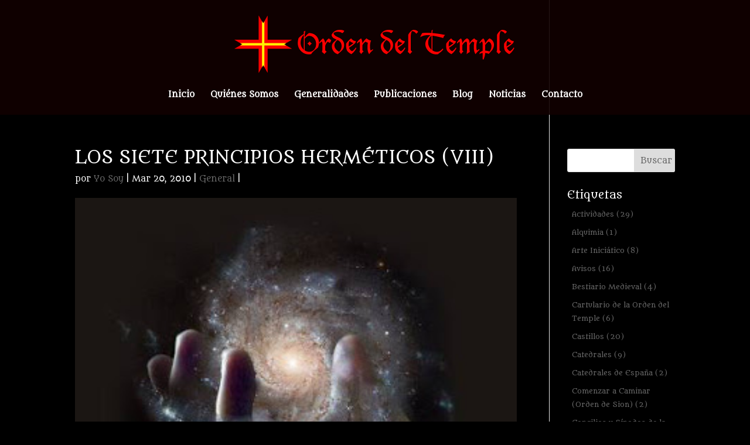

--- FILE ---
content_type: text/html; charset=UTF-8
request_url: https://www.ordendeltemple.net/los-siete-principios-hermeticos-viii/
body_size: 8200
content:
<!DOCTYPE html>
<!--[if IE 6]>
<html id="ie6" lang="es">
<![endif]-->
<!--[if IE 7]>
<html id="ie7" lang="es">
<![endif]-->
<!--[if IE 8]>
<html id="ie8" lang="es">
<![endif]-->
<!--[if !(IE 6) | !(IE 7) | !(IE 8)  ]><!-->
<html lang="es">
<!--<![endif]-->
<head>
	<meta charset="UTF-8" />
			
	<meta http-equiv="X-UA-Compatible" content="IE=edge">
	<link rel="pingback" href="https://www.ordendeltemple.net/xmlrpc.php" />

		<!--[if lt IE 9]>
	<script src="https://www.ordendeltemple.net/wp-content/themes/Divi/js/html5.js" type="text/javascript"></script>
	<![endif]-->

	<script type="text/javascript">
		document.documentElement.className = 'js';
	</script>

	<script>var et_site_url='https://www.ordendeltemple.net';var et_post_id='2916';function et_core_page_resource_fallback(a,b){"undefined"===typeof b&&(b=a.sheet.cssRules&&0===a.sheet.cssRules.length);b&&(a.onerror=null,a.onload=null,a.href?a.href=et_site_url+"/?et_core_page_resource="+a.id+et_post_id:a.src&&(a.src=et_site_url+"/?et_core_page_resource="+a.id+et_post_id))}
</script><title>LOS SIETE PRINCIPIOS HERMÉTICOS (VIII) | Orden del Temple</title>

<!-- All in One SEO Pack 3.3.5 por Michael Torbert de Semper Fi Web Designob_start_detected [-1,-1] -->

<meta name="keywords"  content="enseñanzas para el crecimiento interior (orden de sion),general" />

<script type="application/ld+json" class="aioseop-schema">{"@context":"https://schema.org","@graph":[{"@type":"Organization","@id":"https://www.ordendeltemple.net/#organization","url":"https://www.ordendeltemple.net/","name":"Orden del Temple","sameAs":[]},{"@type":"WebSite","@id":"https://www.ordendeltemple.net/#website","url":"https://www.ordendeltemple.net/","name":"Orden del Temple","publisher":{"@id":"https://www.ordendeltemple.net/#organization"}},{"@type":"WebPage","@id":"https://www.ordendeltemple.net/los-siete-principios-hermeticos-viii/#webpage","url":"https://www.ordendeltemple.net/los-siete-principios-hermeticos-viii/","inLanguage":"es","name":"LOS SIETE PRINCIPIOS HERM\u00c9TICOS (VIII)","isPartOf":{"@id":"https://www.ordendeltemple.net/#website"},"image":{"@type":"ImageObject","@id":"https://www.ordendeltemple.net/los-siete-principios-hermeticos-viii/#primaryimage","url":"https://www.ordendeltemple.net/wp-content/uploads/2010/03/COSMOS_01-1.jpg","width":316,"height":320},"primaryImageOfPage":{"@id":"https://www.ordendeltemple.net/los-siete-principios-hermeticos-viii/#primaryimage"},"datePublished":"2010-03-20T08:34:00+00:00","dateModified":"2017-11-27T12:57:39+00:00"},{"@type":"Article","@id":"https://www.ordendeltemple.net/los-siete-principios-hermeticos-viii/#article","isPartOf":{"@id":"https://www.ordendeltemple.net/los-siete-principios-hermeticos-viii/#webpage"},"author":{"@id":"https://www.ordendeltemple.net/author/yo-soy/#author"},"headline":"LOS SIETE PRINCIPIOS HERM\u00c9TICOS (VIII)","datePublished":"2010-03-20T08:34:00+00:00","dateModified":"2017-11-27T12:57:39+00:00","commentCount":0,"mainEntityOfPage":{"@id":"https://www.ordendeltemple.net/los-siete-principios-hermeticos-viii/#webpage"},"publisher":{"@id":"https://www.ordendeltemple.net/#organization"},"articleSection":"General, Ense\u00f1anzas para el Crecimiento Interior (Orden de Sion)","image":{"@type":"ImageObject","@id":"https://www.ordendeltemple.net/los-siete-principios-hermeticos-viii/#primaryimage","url":"https://www.ordendeltemple.net/wp-content/uploads/2010/03/COSMOS_01-1.jpg","width":316,"height":320}},{"@type":"Person","@id":"https://www.ordendeltemple.net/author/yo-soy/#author","name":"Yo Soy","sameAs":[],"image":{"@type":"ImageObject","@id":"https://www.ordendeltemple.net/#personlogo","url":"https://secure.gravatar.com/avatar/4c65c2c6bcaaff63861fb4ce38169e3c?s=96&d=mm&r=g","width":96,"height":96,"caption":"Yo Soy"}}]}</script>
<link rel="canonical" href="https://www.ordendeltemple.net/los-siete-principios-hermeticos-viii/" />
<!-- All in One SEO Pack -->
<link rel='dns-prefetch' href='//s.w.org' />
<link rel="alternate" type="application/rss+xml" title="Orden del Temple &raquo; Feed" href="https://www.ordendeltemple.net/feed/" />
<link rel="alternate" type="application/rss+xml" title="Orden del Temple &raquo; Feed de los comentarios" href="https://www.ordendeltemple.net/comments/feed/" />
		<script type="text/javascript">
			window._wpemojiSettings = {"baseUrl":"https:\/\/s.w.org\/images\/core\/emoji\/12.0.0-1\/72x72\/","ext":".png","svgUrl":"https:\/\/s.w.org\/images\/core\/emoji\/12.0.0-1\/svg\/","svgExt":".svg","source":{"concatemoji":"https:\/\/www.ordendeltemple.net\/wp-includes\/js\/wp-emoji-release.min.js?ver=5.3.20"}};
			!function(e,a,t){var n,r,o,i=a.createElement("canvas"),p=i.getContext&&i.getContext("2d");function s(e,t){var a=String.fromCharCode;p.clearRect(0,0,i.width,i.height),p.fillText(a.apply(this,e),0,0);e=i.toDataURL();return p.clearRect(0,0,i.width,i.height),p.fillText(a.apply(this,t),0,0),e===i.toDataURL()}function c(e){var t=a.createElement("script");t.src=e,t.defer=t.type="text/javascript",a.getElementsByTagName("head")[0].appendChild(t)}for(o=Array("flag","emoji"),t.supports={everything:!0,everythingExceptFlag:!0},r=0;r<o.length;r++)t.supports[o[r]]=function(e){if(!p||!p.fillText)return!1;switch(p.textBaseline="top",p.font="600 32px Arial",e){case"flag":return s([127987,65039,8205,9895,65039],[127987,65039,8203,9895,65039])?!1:!s([55356,56826,55356,56819],[55356,56826,8203,55356,56819])&&!s([55356,57332,56128,56423,56128,56418,56128,56421,56128,56430,56128,56423,56128,56447],[55356,57332,8203,56128,56423,8203,56128,56418,8203,56128,56421,8203,56128,56430,8203,56128,56423,8203,56128,56447]);case"emoji":return!s([55357,56424,55356,57342,8205,55358,56605,8205,55357,56424,55356,57340],[55357,56424,55356,57342,8203,55358,56605,8203,55357,56424,55356,57340])}return!1}(o[r]),t.supports.everything=t.supports.everything&&t.supports[o[r]],"flag"!==o[r]&&(t.supports.everythingExceptFlag=t.supports.everythingExceptFlag&&t.supports[o[r]]);t.supports.everythingExceptFlag=t.supports.everythingExceptFlag&&!t.supports.flag,t.DOMReady=!1,t.readyCallback=function(){t.DOMReady=!0},t.supports.everything||(n=function(){t.readyCallback()},a.addEventListener?(a.addEventListener("DOMContentLoaded",n,!1),e.addEventListener("load",n,!1)):(e.attachEvent("onload",n),a.attachEvent("onreadystatechange",function(){"complete"===a.readyState&&t.readyCallback()})),(n=t.source||{}).concatemoji?c(n.concatemoji):n.wpemoji&&n.twemoji&&(c(n.twemoji),c(n.wpemoji)))}(window,document,window._wpemojiSettings);
		</script>
		<meta content="Divi v.3.0.71" name="generator"/><style type="text/css">
img.wp-smiley,
img.emoji {
	display: inline !important;
	border: none !important;
	box-shadow: none !important;
	height: 1em !important;
	width: 1em !important;
	margin: 0 .07em !important;
	vertical-align: -0.1em !important;
	background: none !important;
	padding: 0 !important;
}
</style>
	<link rel='stylesheet' id='wp-block-library-css'  href='https://www.ordendeltemple.net/wp-includes/css/dist/block-library/style.min.css?ver=5.3.20' type='text/css' media='all' />
<link rel='stylesheet' id='wtfdivi-user-css-css'  href='https://www.ordendeltemple.net/wp-content/uploads/wtfdivi/wp_head.css?0&#038;ver=5.3.20' type='text/css' media='all' />
<link rel='stylesheet' id='jquery-ui-css'  href='https://www.ordendeltemple.net/wp-content/plugins/soundy-audio-playlist/css/jquery-ui-1.12.1/jquery-ui.css?ver=5.3.20' type='text/css' media='all' />
<link rel='stylesheet' id='sdy_pl_front_end-css'  href='https://www.ordendeltemple.net/wp-content/plugins/soundy-audio-playlist/css/style-front-end.css?ver=5.3.20' type='text/css' media='all' />
<link rel='stylesheet' id='sdy_pl_playlist-css'  href='https://www.ordendeltemple.net/wp-content/plugins/soundy-audio-playlist/css/style-playlist.css?ver=5.3.20' type='text/css' media='all' />
<link rel='stylesheet' id='divi-style-css'  href='https://www.ordendeltemple.net/wp-content/themes/Divi/style.css?ver=3.0.71' type='text/css' media='all' />
<link rel='stylesheet' id='dashicons-css'  href='https://www.ordendeltemple.net/wp-includes/css/dashicons.min.css?ver=5.3.20' type='text/css' media='all' />
<script type='text/javascript' src='https://www.ordendeltemple.net/wp-includes/js/jquery/jquery.js?ver=1.12.4-wp'></script>
<script type='text/javascript' src='https://www.ordendeltemple.net/wp-includes/js/jquery/jquery-migrate.min.js?ver=1.4.1'></script>
<script type='text/javascript' src='https://www.ordendeltemple.net/wp-content/plugins/soundy-audio-playlist/js/front-end.js?ver=5.3.20'></script>
<link rel='https://api.w.org/' href='https://www.ordendeltemple.net/wp-json/' />
<link rel="EditURI" type="application/rsd+xml" title="RSD" href="https://www.ordendeltemple.net/xmlrpc.php?rsd" />
<link rel="wlwmanifest" type="application/wlwmanifest+xml" href="https://www.ordendeltemple.net/wp-includes/wlwmanifest.xml" /> 
<link rel='prev' title='EVANGELIO DÍA 20 DE MARZO' href='https://www.ordendeltemple.net/evangelio-dia-20-de-marzo-3/' />
<link rel='next' title='EVANGELIO DÍA 21 DE MARZO' href='https://www.ordendeltemple.net/evangelio-dia-21-de-marzo-4/' />
<meta name="generator" content="WordPress 5.3.20" />
<link rel='shortlink' href='https://www.ordendeltemple.net/?p=2916' />
<link rel="alternate" type="application/json+oembed" href="https://www.ordendeltemple.net/wp-json/oembed/1.0/embed?url=https%3A%2F%2Fwww.ordendeltemple.net%2Flos-siete-principios-hermeticos-viii%2F" />
<link rel="alternate" type="text/xml+oembed" href="https://www.ordendeltemple.net/wp-json/oembed/1.0/embed?url=https%3A%2F%2Fwww.ordendeltemple.net%2Flos-siete-principios-hermeticos-viii%2F&#038;format=xml" />
<meta name="viewport" content="width=device-width, initial-scale=1.0, maximum-scale=1.0, user-scalable=0" /><link rel="shortcut icon" href="https://www.ordendeltemple.net/wp-content/uploads/2017/09/favicon.png" /><style type="text/css" id="custom-background-css">
body.custom-background { background-color: #000000; }
</style>
	<link rel="icon" href="https://www.ordendeltemple.net/wp-content/uploads/2017/09/cropped-icono-32x32.png" sizes="32x32" />
<link rel="icon" href="https://www.ordendeltemple.net/wp-content/uploads/2017/09/cropped-icono-192x192.png" sizes="192x192" />
<link rel="apple-touch-icon-precomposed" href="https://www.ordendeltemple.net/wp-content/uploads/2017/09/cropped-icono-180x180.png" />
<meta name="msapplication-TileImage" content="https://www.ordendeltemple.net/wp-content/uploads/2017/09/cropped-icono-270x270.png" />
<link rel="stylesheet" id="et-divi-customizer-global-cached-inline-styles" href="https://www.ordendeltemple.net/wp-content/cache/et/global/et-divi-customizer-global-17691002255706.min.css" onerror="et_core_page_resource_fallback(this, true)" onload="et_core_page_resource_fallback(this)" /></head>
<body data-rsssl=1 class="post-template-default single single-post postid-2916 single-format-standard custom-background et_pb_button_helper_class et_transparent_nav et_fixed_nav et_show_nav et_cover_background et_pb_gutter osx et_pb_gutters3 et_primary_nav_dropdown_animation_fade et_secondary_nav_dropdown_animation_fade et_pb_footer_columns4 et_header_style_centered et_smooth_scroll et_right_sidebar et_divi_theme chrome">
	<div id="page-container">

	
	
		<header id="main-header" data-height-onload="150">
			<div class="container clearfix et_menu_container">
							<div class="logo_container">
					<span class="logo_helper"></span>
					<a href="https://www.ordendeltemple.net/">
						<img src="https://www.ordendeltemple.net/wp-content/uploads/2017/09/logo.png" alt="Orden del Temple" id="logo" data-height-percentage="100" />
					</a>
				</div>
				<div id="et-top-navigation" data-height="150" data-fixed-height="40">
											<nav id="top-menu-nav">
						<ul id="top-menu" class="nav"><li id="menu-item-83" class="menu-item menu-item-type-post_type menu-item-object-page menu-item-home menu-item-83"><a href="https://www.ordendeltemple.net/">Inicio</a></li>
<li id="menu-item-82" class="menu-item menu-item-type-post_type menu-item-object-page menu-item-82"><a href="https://www.ordendeltemple.net/quienes-somos/">Quiénes Somos</a></li>
<li id="menu-item-106" class="menu-item menu-item-type-post_type menu-item-object-page menu-item-106"><a href="https://www.ordendeltemple.net/generalidades/">Generalidades</a></li>
<li id="menu-item-84" class="menu-item menu-item-type-custom menu-item-object-custom menu-item-84"><a href="https://ordendeltemple.net/Publicaciones/">Publicaciones</a></li>
<li id="menu-item-149" class="menu-item menu-item-type-post_type menu-item-object-page menu-item-149"><a href="https://www.ordendeltemple.net/blog/">Blog</a></li>
<li id="menu-item-10758" class="menu-item menu-item-type-taxonomy menu-item-object-category menu-item-10758"><a href="https://www.ordendeltemple.net/category/noticias/">Noticias</a></li>
<li id="menu-item-136" class="menu-item menu-item-type-post_type menu-item-object-page menu-item-136"><a href="https://www.ordendeltemple.net/contacto/">Contacto</a></li>
</ul>						</nav>
					
					
					
					
					<div id="et_mobile_nav_menu">
				<div class="mobile_nav closed">
					<span class="select_page">Seleccionar página</span>
					<span class="mobile_menu_bar mobile_menu_bar_toggle"></span>
				</div>
			</div>				</div> <!-- #et-top-navigation -->
			</div> <!-- .container -->
			<div class="et_search_outer">
				<div class="container et_search_form_container">
					<form role="search" method="get" class="et-search-form" action="https://www.ordendeltemple.net/">
					<input type="search" class="et-search-field" placeholder="Búsqueda &hellip;" value="" name="s" title="Buscar:" />					</form>
					<span class="et_close_search_field"></span>
				</div>
			</div>
		</header> <!-- #main-header -->

		<div id="et-main-area">

<div id="main-content">
		<div class="container">
		<div id="content-area" class="clearfix">
			<div id="left-area">
											<article id="post-2916" class="et_pb_post post-2916 post type-post status-publish format-standard has-post-thumbnail hentry category-general tag-ensenanzas-para-el-crecimiento-interior-orden-de-sion">
											<div class="et_post_meta_wrapper">
							<h1 class="entry-title">LOS SIETE PRINCIPIOS HERMÉTICOS (VIII)</h1>

						<p class="post-meta"> por <span class="author vcard"><a href="https://www.ordendeltemple.net/author/yo-soy/" title="Mensajes de Yo Soy" rel="author">Yo Soy</a></span> | <span class="published">Mar 20, 2010</span> | <a href="https://www.ordendeltemple.net/category/general/" rel="category tag">General</a> | </p><img src="https://www.ordendeltemple.net/wp-content/uploads/2010/03/COSMOS_01-1.jpg" alt='LOS SIETE PRINCIPIOS HERMÉTICOS (VIII)' width='1080' height='675' />
												</div> <!-- .et_post_meta_wrapper -->
				
					<div class="entry-content">
					<p><a href="http://3.bp.blogspot.com/_qQHnbZ9lnWA/S6SJTZ4vliI/AAAAAAAAACU/KjNeIDL7Ayk/s1600-h/COSMOS_01.jpg"><img id="BLOGGER_PHOTO_ID_5450632415484548642" style="DISPLAY: block; MARGIN: 0px auto 10px; WIDTH: 316px; CURSOR: hand; HEIGHT: 320px; TEXT-ALIGN: center" alt="" src="https://www.ordendeltemple.net/wp-content/uploads/2010/03/COSMOS_01-1.jpg" border="0" /></a></p>
<div align="justify"><strong></strong></div>
<p></p>
<div align="justify"><strong></strong></div>
<p></p>
<div align="justify"><strong>El Principio de Causa y Efecto.</p>
<p>Toda Causa tiene su Efecto; todo Efecto tiene su Causa; todo sucede de acuerdo a la Ley; la suerte no es mas que el nombre que se le da a la Ley no reconocida; hay muchos planos de casualidad, pero nada escapa a la Ley.</p>
<p>Este Principio, encierra la verdad de que todo efecto tiene su causa y toda causa su efecto. Afirma que nada ocurre casualmente y que todo ocurre conforme a la Ley, es decir, todo ocurre por causalidad y no por casualidad. La suerte no existe, pero si existe en muchos planos de causas y efectos, dominando los superiores a los inferiores. Las muchedumbres se dejan llevar por la Ley, señalando “que suerte tiene esa persona” o “que mala suerte la mía”, arrastrados por el medio ambiente que los envuelve o por los deseos y voluntades de los demás.</p>
<p>Muchas veces nos sugestionamos por causas externas y nos empujan como autómatas en el gran escenario de la vida. Pero los Maestros, habiendo alcanzado el plano superior, dominan sus modalidades, sus caracteres, sus cualidades y así como el medio ambiente que los rodea, se convierten de dirigidos en dirigentes.</p>
<p>Ayudan a las masas y a los individuos a divertirse en el juego de la vida, en vez de ser ellos los jugadores o los autómatas movidos por voluntades ajenas. Utilizan el principio en ver de ser sus instrumentos. Los Maestros obedecen a la causalidad de los planos superiores en que se encuentran, pero prestan su colaboración para regular y regir en su propio plano.</strong></div>
<p></p>
<div align="justify"><strong></strong></div>
<p></p>
<div align="justify"><strong>(continuará)</strong></div>
<p></p>
<div></div>
<p></p>
<div><strong>Copyright. Todos los derechos reservados. Orden de Sión.</strong></div>
					</div> <!-- .entry-content -->
					<div class="et_post_meta_wrapper">
					
					
										</div> <!-- .et_post_meta_wrapper -->
				</article> <!-- .et_pb_post -->

						</div> <!-- #left-area -->

				<div id="sidebar">
		<div id="search-2" class="et_pb_widget widget_search"><form role="search" method="get" id="searchform" class="searchform" action="https://www.ordendeltemple.net/">
				<div>
					<label class="screen-reader-text" for="s">Buscar:</label>
					<input type="text" value="" name="s" id="s" />
					<input type="submit" id="searchsubmit" value="Buscar" />
				</div>
			</form></div> <!-- end .et_pb_widget --><div id="tag_cloud-2" class="et_pb_widget widget_tag_cloud"><h4 class="widgettitle">Etiquetas</h4><div class="tagcloud"><a href="https://www.ordendeltemple.net/tag/actividades/" class="tag-cloud-link tag-link-14 tag-link-position-1" style="font-size: 13.716262975779pt;" aria-label="Actividades (29 elementos)">Actividades<span class="tag-link-count"> (29)</span></a>
<a href="https://www.ordendeltemple.net/tag/alquimia/" class="tag-cloud-link tag-link-20 tag-link-position-2" style="font-size: 8pt;" aria-label="Alquimia (1 elemento)">Alquimia<span class="tag-link-count"> (1)</span></a>
<a href="https://www.ordendeltemple.net/tag/arte-iniciatico/" class="tag-cloud-link tag-link-36 tag-link-position-3" style="font-size: 11.148788927336pt;" aria-label="Arte Iniciático (8 elementos)">Arte Iniciático<span class="tag-link-count"> (8)</span></a>
<a href="https://www.ordendeltemple.net/tag/avisos/" class="tag-cloud-link tag-link-24 tag-link-position-4" style="font-size: 12.505190311419pt;" aria-label="Avisos (16 elementos)">Avisos<span class="tag-link-count"> (16)</span></a>
<a href="https://www.ordendeltemple.net/tag/bestiario-medieval/" class="tag-cloud-link tag-link-33 tag-link-position-5" style="font-size: 9.9377162629758pt;" aria-label="Bestiario Medieval (4 elementos)">Bestiario Medieval<span class="tag-link-count"> (4)</span></a>
<a href="https://www.ordendeltemple.net/tag/cartulario-de-la-orden-del-temple/" class="tag-cloud-link tag-link-40 tag-link-position-6" style="font-size: 10.664359861592pt;" aria-label="Cartulario de la Orden del Temple (6 elementos)">Cartulario de la Orden del Temple<span class="tag-link-count"> (6)</span></a>
<a href="https://www.ordendeltemple.net/tag/castillos/" class="tag-cloud-link tag-link-38 tag-link-position-7" style="font-size: 12.941176470588pt;" aria-label="Castillos (20 elementos)">Castillos<span class="tag-link-count"> (20)</span></a>
<a href="https://www.ordendeltemple.net/tag/catedrales/" class="tag-cloud-link tag-link-42 tag-link-position-8" style="font-size: 11.391003460208pt;" aria-label="Catedrales (9 elementos)">Catedrales<span class="tag-link-count"> (9)</span></a>
<a href="https://www.ordendeltemple.net/tag/catedrales-de-espana/" class="tag-cloud-link tag-link-25 tag-link-position-9" style="font-size: 8.8719723183391pt;" aria-label="Catedrales de España (2 elementos)">Catedrales de España<span class="tag-link-count"> (2)</span></a>
<a href="https://www.ordendeltemple.net/tag/comenzar-a-caminar-orden-de-sion/" class="tag-cloud-link tag-link-26 tag-link-position-10" style="font-size: 8.8719723183391pt;" aria-label="Comenzar a Caminar (Orden de Sion) (2 elementos)">Comenzar a Caminar (Orden de Sion)<span class="tag-link-count"> (2)</span></a>
<a href="https://www.ordendeltemple.net/tag/concilios-y-sinodos-de-la-iglesia-romana/" class="tag-cloud-link tag-link-21 tag-link-position-11" style="font-size: 13.134948096886pt;" aria-label="Concilios y Sínodos de la Iglesia Romana (22 elementos)">Concilios y Sínodos de la Iglesia Romana<span class="tag-link-count"> (22)</span></a>
<a href="https://www.ordendeltemple.net/tag/devociones-marianas/" class="tag-cloud-link tag-link-27 tag-link-position-12" style="font-size: 11.778546712803pt;" aria-label="Devociones Marianas (11 elementos)">Devociones Marianas<span class="tag-link-count"> (11)</span></a>
<a href="https://www.ordendeltemple.net/tag/ensenanzas-para-el-crecimiento-interior-orden-de-sion/" class="tag-cloud-link tag-link-19 tag-link-position-13" style="font-size: 17.737024221453pt;" aria-label="Enseñanzas para el Crecimiento Interior (Orden de Sion) (203 elementos)">Enseñanzas para el Crecimiento Interior (Orden de Sion)<span class="tag-link-count"> (203)</span></a>
<a href="https://www.ordendeltemple.net/tag/espiritualidad/" class="tag-cloud-link tag-link-10 tag-link-position-14" style="font-size: 16.622837370242pt;" aria-label="Espiritualidad (120 elementos)">Espiritualidad<span class="tag-link-count"> (120)</span></a>
<a href="https://www.ordendeltemple.net/tag/evangelio-del-dia-y-meditacion/" class="tag-cloud-link tag-link-9 tag-link-position-15" style="font-size: 22pt;" aria-label="Evangelio del día y Meditación (1.546 elementos)">Evangelio del día y Meditación<span class="tag-link-count"> (1546)</span></a>
<a href="https://www.ordendeltemple.net/tag/gastronomia-medieval-y-monacal/" class="tag-cloud-link tag-link-29 tag-link-position-16" style="font-size: 13.377162629758pt;" aria-label="Gastronomía Medieval y Monacal (25 elementos)">Gastronomía Medieval y Monacal<span class="tag-link-count"> (25)</span></a>
<a href="https://www.ordendeltemple.net/tag/historia/" class="tag-cloud-link tag-link-41 tag-link-position-17" style="font-size: 11.778546712803pt;" aria-label="Historia (11 elementos)">Historia<span class="tag-link-count"> (11)</span></a>
<a href="https://www.ordendeltemple.net/tag/historias-biblicas/" class="tag-cloud-link tag-link-18 tag-link-position-18" style="font-size: 14.733564013841pt;" aria-label="Historias Bíblicas (48 elementos)">Historias Bíblicas<span class="tag-link-count"> (48)</span></a>
<a href="https://www.ordendeltemple.net/tag/inauguracion/" class="tag-cloud-link tag-link-43 tag-link-position-19" style="font-size: 8pt;" aria-label="Inauguración (1 elemento)">Inauguración<span class="tag-link-count"> (1)</span></a>
<a href="https://www.ordendeltemple.net/tag/investigacion/" class="tag-cloud-link tag-link-32 tag-link-position-20" style="font-size: 12.505190311419pt;" aria-label="Investigación (16 elementos)">Investigación<span class="tag-link-count"> (16)</span></a>
<a href="https://www.ordendeltemple.net/tag/la-pasion-del-senor/" class="tag-cloud-link tag-link-22 tag-link-position-21" style="font-size: 14.588235294118pt;" aria-label="La Pasión del Señor (45 elementos)">La Pasión del Señor<span class="tag-link-count"> (45)</span></a>
<a href="https://www.ordendeltemple.net/tag/lugares-de-poder/" class="tag-cloud-link tag-link-34 tag-link-position-22" style="font-size: 12.505190311419pt;" aria-label="Lugares de Poder (16 elementos)">Lugares de Poder<span class="tag-link-count"> (16)</span></a>
<a href="https://www.ordendeltemple.net/tag/monumentos-y-ciudades/" class="tag-cloud-link tag-link-39 tag-link-position-23" style="font-size: 9.9377162629758pt;" aria-label="Monumentos y Ciudades (4 elementos)">Monumentos y Ciudades<span class="tag-link-count"> (4)</span></a>
<a href="https://www.ordendeltemple.net/tag/noticias/" class="tag-cloud-link tag-link-6 tag-link-position-24" style="font-size: 14.539792387543pt;" aria-label="Noticias (44 elementos)">Noticias<span class="tag-link-count"> (44)</span></a>
<a href="https://www.ordendeltemple.net/tag/nuestro-planeta/" class="tag-cloud-link tag-link-28 tag-link-position-25" style="font-size: 11.391003460208pt;" aria-label="Nuestro Planeta (9 elementos)">Nuestro Planeta<span class="tag-link-count"> (9)</span></a>
<a href="https://www.ordendeltemple.net/tag/oraciones/" class="tag-cloud-link tag-link-23 tag-link-position-26" style="font-size: 11.391003460208pt;" aria-label="Oraciones (9 elementos)">Oraciones<span class="tag-link-count"> (9)</span></a>
<a href="https://www.ordendeltemple.net/tag/peregrinaciones-el-camino-de-santiago/" class="tag-cloud-link tag-link-35 tag-link-position-27" style="font-size: 15.702422145329pt;" aria-label="Peregrinaciones. El Camino de Santiago. (77 elementos)">Peregrinaciones. El Camino de Santiago.<span class="tag-link-count"> (77)</span></a>
<a href="https://www.ordendeltemple.net/tag/personajes-emblematicos/" class="tag-cloud-link tag-link-15 tag-link-position-28" style="font-size: 12.844290657439pt;" aria-label="Personajes Emblemáticos (19 elementos)">Personajes Emblemáticos<span class="tag-link-count"> (19)</span></a>
<a href="https://www.ordendeltemple.net/tag/poemas-y-pensamientos-misticos/" class="tag-cloud-link tag-link-7 tag-link-position-29" style="font-size: 20.01384083045pt;" aria-label="Poemas y Pensamientos Místicos (603 elementos)">Poemas y Pensamientos Místicos<span class="tag-link-count"> (603)</span></a>
<a href="https://www.ordendeltemple.net/tag/reflexiones-espirituales-orden-de-sion/" class="tag-cloud-link tag-link-11 tag-link-position-30" style="font-size: 17.930795847751pt;" aria-label="Reflexiones Espirituales (Orden de Sion) (225 elementos)">Reflexiones Espirituales (Orden de Sion)<span class="tag-link-count"> (225)</span></a>
<a href="https://www.ordendeltemple.net/tag/reglas-comunales/" class="tag-cloud-link tag-link-30 tag-link-position-31" style="font-size: 13.134948096886pt;" aria-label="Reglas Comunales (22 elementos)">Reglas Comunales<span class="tag-link-count"> (22)</span></a>
<a href="https://www.ordendeltemple.net/tag/relatos/" class="tag-cloud-link tag-link-12 tag-link-position-32" style="font-size: 11.923875432526pt;" aria-label="Relatos (12 elementos)">Relatos<span class="tag-link-count"> (12)</span></a>
<a href="https://www.ordendeltemple.net/tag/santuarios-y-monasterios/" class="tag-cloud-link tag-link-17 tag-link-position-33" style="font-size: 14.491349480969pt;" aria-label="Santuarios y Monasterios (43 elementos)">Santuarios y Monasterios<span class="tag-link-count"> (43)</span></a>
<a href="https://www.ordendeltemple.net/tag/semana-de-pasion/" class="tag-cloud-link tag-link-31 tag-link-position-34" style="font-size: 9.9377162629758pt;" aria-label="Semana de Pasión (4 elementos)">Semana de Pasión<span class="tag-link-count"> (4)</span></a>
<a href="https://www.ordendeltemple.net/tag/semana-santa-en-los-corazones/" class="tag-cloud-link tag-link-37 tag-link-position-35" style="font-size: 11.778546712803pt;" aria-label="Semana Santa en los corazones (11 elementos)">Semana Santa en los corazones<span class="tag-link-count"> (11)</span></a>
<a href="https://www.ordendeltemple.net/tag/senderos/" class="tag-cloud-link tag-link-13 tag-link-position-36" style="font-size: 13.764705882353pt;" aria-label="Senderos (30 elementos)">Senderos<span class="tag-link-count"> (30)</span></a>
<a href="https://www.ordendeltemple.net/tag/simbologia/" class="tag-cloud-link tag-link-16 tag-link-position-37" style="font-size: 12.844290657439pt;" aria-label="Simbología (19 elementos)">Simbología<span class="tag-link-count"> (19)</span></a>
<a href="https://www.ordendeltemple.net/tag/temas-sobre-el-temple-y-el-medioevo/" class="tag-cloud-link tag-link-8 tag-link-position-38" style="font-size: 16.283737024221pt;" aria-label="Temas sobre el Temple y el Medioevo (102 elementos)">Temas sobre el Temple y el Medioevo<span class="tag-link-count"> (102)</span></a></div>
</div> <!-- end .et_pb_widget -->		<div id="recent-posts-2" class="et_pb_widget widget_recent_entries">		<h4 class="widgettitle">Entradas recientes</h4>		<ul>
											<li>
					<a href="https://www.ordendeltemple.net/deciamos-ayer/">DECÍAMOS AYER&#8230;&#8230;&#8230;</a>
									</li>
											<li>
					<a href="https://www.ordendeltemple.net/ausencia/">AUSENCIA</a>
									</li>
											<li>
					<a href="https://www.ordendeltemple.net/chispas-de-sabiduria_10/">CHISPAS DE SABIDURÍA</a>
									</li>
											<li>
					<a href="https://www.ordendeltemple.net/las-cruces-templarias-iv/">LAS CRUCES TEMPLARIAS (IV)</a>
									</li>
											<li>
					<a href="https://www.ordendeltemple.net/evangelio-dia-10-de-noviembre/">EVANGELIO DÍA 10 DE NOVIEMBRE</a>
									</li>
					</ul>
		</div> <!-- end .et_pb_widget --><div id="archives-2" class="et_pb_widget widget_archive"><h4 class="widgettitle">Archivos</h4>		<ul>
				<li><a href='https://www.ordendeltemple.net/2014/06/'>junio 2014</a></li>
	<li><a href='https://www.ordendeltemple.net/2013/12/'>diciembre 2013</a></li>
	<li><a href='https://www.ordendeltemple.net/2013/11/'>noviembre 2013</a></li>
	<li><a href='https://www.ordendeltemple.net/2013/10/'>octubre 2013</a></li>
	<li><a href='https://www.ordendeltemple.net/2013/09/'>septiembre 2013</a></li>
	<li><a href='https://www.ordendeltemple.net/2013/07/'>julio 2013</a></li>
	<li><a href='https://www.ordendeltemple.net/2013/06/'>junio 2013</a></li>
	<li><a href='https://www.ordendeltemple.net/2013/05/'>mayo 2013</a></li>
	<li><a href='https://www.ordendeltemple.net/2013/04/'>abril 2013</a></li>
	<li><a href='https://www.ordendeltemple.net/2013/03/'>marzo 2013</a></li>
	<li><a href='https://www.ordendeltemple.net/2013/02/'>febrero 2013</a></li>
	<li><a href='https://www.ordendeltemple.net/2013/01/'>enero 2013</a></li>
	<li><a href='https://www.ordendeltemple.net/2012/12/'>diciembre 2012</a></li>
	<li><a href='https://www.ordendeltemple.net/2012/11/'>noviembre 2012</a></li>
	<li><a href='https://www.ordendeltemple.net/2012/10/'>octubre 2012</a></li>
	<li><a href='https://www.ordendeltemple.net/2012/09/'>septiembre 2012</a></li>
	<li><a href='https://www.ordendeltemple.net/2012/08/'>agosto 2012</a></li>
	<li><a href='https://www.ordendeltemple.net/2012/07/'>julio 2012</a></li>
	<li><a href='https://www.ordendeltemple.net/2012/06/'>junio 2012</a></li>
	<li><a href='https://www.ordendeltemple.net/2012/05/'>mayo 2012</a></li>
	<li><a href='https://www.ordendeltemple.net/2012/04/'>abril 2012</a></li>
	<li><a href='https://www.ordendeltemple.net/2012/03/'>marzo 2012</a></li>
	<li><a href='https://www.ordendeltemple.net/2012/02/'>febrero 2012</a></li>
	<li><a href='https://www.ordendeltemple.net/2012/01/'>enero 2012</a></li>
	<li><a href='https://www.ordendeltemple.net/2011/12/'>diciembre 2011</a></li>
	<li><a href='https://www.ordendeltemple.net/2011/11/'>noviembre 2011</a></li>
	<li><a href='https://www.ordendeltemple.net/2011/10/'>octubre 2011</a></li>
	<li><a href='https://www.ordendeltemple.net/2011/09/'>septiembre 2011</a></li>
	<li><a href='https://www.ordendeltemple.net/2011/08/'>agosto 2011</a></li>
	<li><a href='https://www.ordendeltemple.net/2011/07/'>julio 2011</a></li>
	<li><a href='https://www.ordendeltemple.net/2011/06/'>junio 2011</a></li>
	<li><a href='https://www.ordendeltemple.net/2011/05/'>mayo 2011</a></li>
	<li><a href='https://www.ordendeltemple.net/2011/04/'>abril 2011</a></li>
	<li><a href='https://www.ordendeltemple.net/2011/03/'>marzo 2011</a></li>
	<li><a href='https://www.ordendeltemple.net/2011/02/'>febrero 2011</a></li>
	<li><a href='https://www.ordendeltemple.net/2011/01/'>enero 2011</a></li>
	<li><a href='https://www.ordendeltemple.net/2010/12/'>diciembre 2010</a></li>
	<li><a href='https://www.ordendeltemple.net/2010/11/'>noviembre 2010</a></li>
	<li><a href='https://www.ordendeltemple.net/2010/10/'>octubre 2010</a></li>
	<li><a href='https://www.ordendeltemple.net/2010/09/'>septiembre 2010</a></li>
	<li><a href='https://www.ordendeltemple.net/2010/08/'>agosto 2010</a></li>
	<li><a href='https://www.ordendeltemple.net/2010/07/'>julio 2010</a></li>
	<li><a href='https://www.ordendeltemple.net/2010/06/'>junio 2010</a></li>
	<li><a href='https://www.ordendeltemple.net/2010/05/'>mayo 2010</a></li>
	<li><a href='https://www.ordendeltemple.net/2010/04/'>abril 2010</a></li>
	<li><a href='https://www.ordendeltemple.net/2010/03/'>marzo 2010</a></li>
	<li><a href='https://www.ordendeltemple.net/2010/02/'>febrero 2010</a></li>
	<li><a href='https://www.ordendeltemple.net/2010/01/'>enero 2010</a></li>
	<li><a href='https://www.ordendeltemple.net/2009/12/'>diciembre 2009</a></li>
	<li><a href='https://www.ordendeltemple.net/2009/11/'>noviembre 2009</a></li>
	<li><a href='https://www.ordendeltemple.net/2009/10/'>octubre 2009</a></li>
	<li><a href='https://www.ordendeltemple.net/2009/09/'>septiembre 2009</a></li>
	<li><a href='https://www.ordendeltemple.net/2009/08/'>agosto 2009</a></li>
	<li><a href='https://www.ordendeltemple.net/2009/07/'>julio 2009</a></li>
	<li><a href='https://www.ordendeltemple.net/2009/06/'>junio 2009</a></li>
	<li><a href='https://www.ordendeltemple.net/2009/05/'>mayo 2009</a></li>
	<li><a href='https://www.ordendeltemple.net/2009/04/'>abril 2009</a></li>
	<li><a href='https://www.ordendeltemple.net/2009/03/'>marzo 2009</a></li>
	<li><a href='https://www.ordendeltemple.net/2009/02/'>febrero 2009</a></li>
	<li><a href='https://www.ordendeltemple.net/2009/01/'>enero 2009</a></li>
	<li><a href='https://www.ordendeltemple.net/2008/12/'>diciembre 2008</a></li>
	<li><a href='https://www.ordendeltemple.net/2008/11/'>noviembre 2008</a></li>
		</ul>
			</div> <!-- end .et_pb_widget -->	</div> <!-- end #sidebar -->
		</div> <!-- #content-area -->
	</div> <!-- .container -->
	</div> <!-- #main-content -->


	<span class="et_pb_scroll_top et-pb-icon"></span>


			<footer id="main-footer">
				

		
				<div id="footer-bottom">
					<div class="container clearfix">
				<ul class="et-social-icons">


</ul><div id="footer-info">Diseñado por E-comunicarte Interactiva SL</div>					</div>	<!-- .container -->
				</div>
			</footer> <!-- #main-footer -->
		</div> <!-- #et-main-area -->


	</div> <!-- #page-container -->

	
<link rel='stylesheet' id='et-builder-googlefonts-css'  href='https://fonts.googleapis.com/css?family=Metamorphous:400&#038;subset=latin,latin-ext' type='text/css' media='all' />
<script type='text/javascript' src='https://www.ordendeltemple.net/wp-includes/js/jquery/ui/core.min.js?ver=1.11.4'></script>
<script type='text/javascript' src='https://www.ordendeltemple.net/wp-includes/js/jquery/ui/widget.min.js?ver=1.11.4'></script>
<script type='text/javascript' src='https://www.ordendeltemple.net/wp-includes/js/jquery/ui/mouse.min.js?ver=1.11.4'></script>
<script type='text/javascript' src='https://www.ordendeltemple.net/wp-includes/js/jquery/ui/slider.min.js?ver=1.11.4'></script>
<script type='text/javascript' src='https://www.ordendeltemple.net/wp-includes/js/jquery/ui/sortable.min.js?ver=1.11.4'></script>
<script type='text/javascript' src='https://www.ordendeltemple.net/wp-includes/js/jquery/ui/effect.min.js?ver=1.11.4'></script>
<script type='text/javascript'>
/* <![CDATA[ */
var et_shortcodes_strings = {"previous":"Anterior","next":"Siguiente"};
var et_pb_custom = {"ajaxurl":"https:\/\/www.ordendeltemple.net\/wp-admin\/admin-ajax.php","images_uri":"https:\/\/www.ordendeltemple.net\/wp-content\/themes\/Divi\/images","builder_images_uri":"https:\/\/www.ordendeltemple.net\/wp-content\/themes\/Divi\/includes\/builder\/images","et_frontend_nonce":"d24313cc8e","subscription_failed":"Por favor, revise los campos a continuaci\u00f3n para asegurarse de que la informaci\u00f3n introducida es correcta.","et_ab_log_nonce":"6fc68ce861","fill_message":"Por favor, rellene los siguientes campos:","contact_error_message":"Por favor, arregle los siguientes errores:","invalid":"De correo electr\u00f3nico no v\u00e1lida","captcha":"Captcha","prev":"Anterior","previous":"Anterior","next":"Siguiente","wrong_captcha":"Ha introducido un n\u00famero equivocado de captcha.","is_builder_plugin_used":"","ignore_waypoints":"no","is_divi_theme_used":"1","widget_search_selector":".widget_search","is_ab_testing_active":"","page_id":"2916","unique_test_id":"","ab_bounce_rate":"5","is_cache_plugin_active":"no","is_shortcode_tracking":""};
/* ]]> */
</script>
<script type='text/javascript' src='https://www.ordendeltemple.net/wp-content/themes/Divi/js/custom.min.js?ver=3.0.71'></script>
<script type='text/javascript' src='https://www.ordendeltemple.net/wp-content/uploads/wtfdivi/wp_footer.js?0&#038;ver=5.3.20'></script>
<script type='text/javascript' src='https://www.ordendeltemple.net/wp-includes/js/wp-embed.min.js?ver=5.3.20'></script>
</body>
</html>